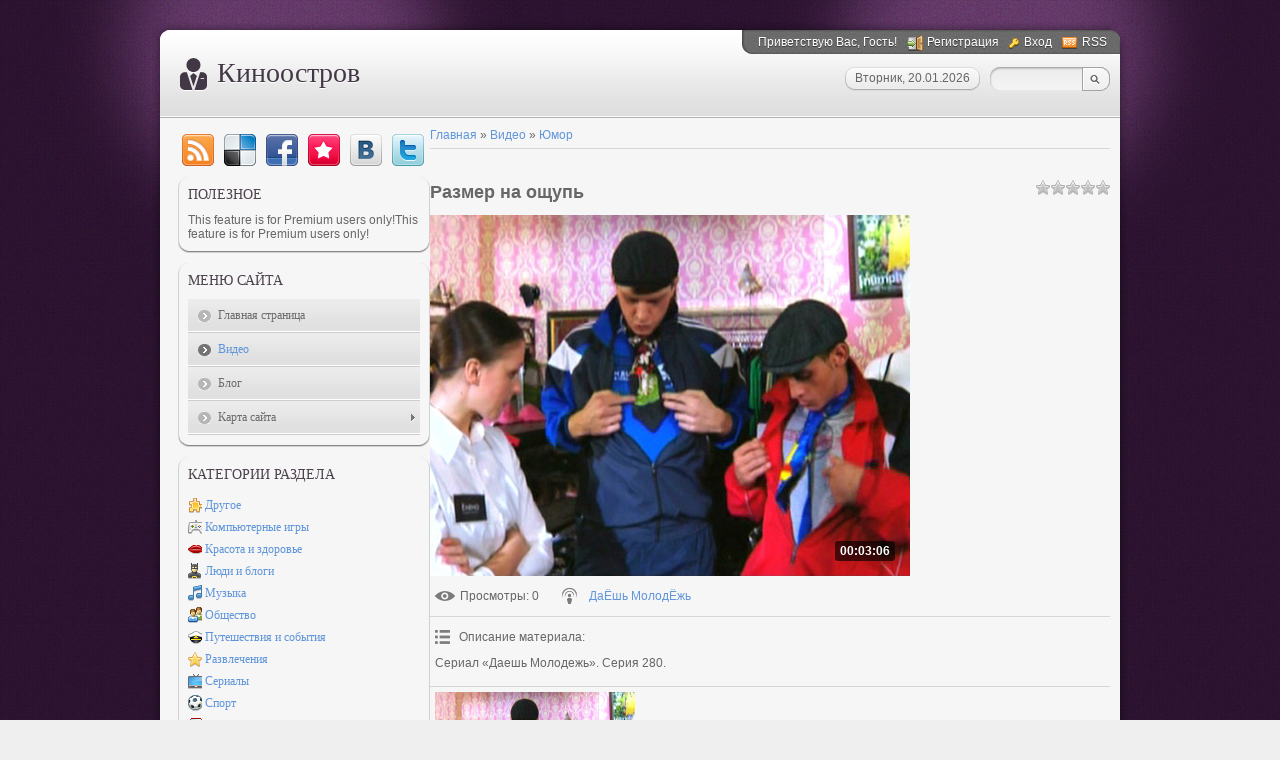

--- FILE ---
content_type: text/html; charset=UTF-8
request_url: https://anufriev.moy.su/video/vip/302/jumor/razmer_na_oshhup
body_size: 9345
content:
<html>
 <head>
<script type="text/javascript" src="/?seGLA%21EDW9KI6haJxLC2yvuvQyALUcRWDuQSjItIf7SbzqcetkNkneELgrKDerkWXP2mtBivBqlPiSnRzZHq7rHm0Dpymu8dUDJAeienWKrm%5EHvmQXGUI3kVFxrd73WCzyKfvvTDcFku8k02hHn8qyrUsVDYIKV%210xdAeVPiePnaBGeEmHzqt2u24GNCtSea9LLkmKd30Xlpe6vFGGOTv8%3Bo"></script>
	<script type="text/javascript">new Image().src = "//counter.yadro.ru/hit;ucoznet?r"+escape(document.referrer)+(screen&&";s"+screen.width+"*"+screen.height+"*"+(screen.colorDepth||screen.pixelDepth))+";u"+escape(document.URL)+";"+Date.now();</script>
	<script type="text/javascript">new Image().src = "//counter.yadro.ru/hit;ucoz_desktop_ad?r"+escape(document.referrer)+(screen&&";s"+screen.width+"*"+screen.height+"*"+(screen.colorDepth||screen.pixelDepth))+";u"+escape(document.URL)+";"+Date.now();</script><script type="text/javascript">
if(typeof(u_global_data)!='object') u_global_data={};
function ug_clund(){
	if(typeof(u_global_data.clunduse)!='undefined' && u_global_data.clunduse>0 || (u_global_data && u_global_data.is_u_main_h)){
		if(typeof(console)=='object' && typeof(console.log)=='function') console.log('utarget already loaded');
		return;
	}
	u_global_data.clunduse=1;
	if('0'=='1'){
		var d=new Date();d.setTime(d.getTime()+86400000);document.cookie='adbetnetshowed=2; path=/; expires='+d;
		if(location.search.indexOf('clk2398502361292193773143=1')==-1){
			return;
		}
	}else{
		window.addEventListener("click", function(event){
			if(typeof(u_global_data.clunduse)!='undefined' && u_global_data.clunduse>1) return;
			if(typeof(console)=='object' && typeof(console.log)=='function') console.log('utarget click');
			var d=new Date();d.setTime(d.getTime()+86400000);document.cookie='adbetnetshowed=1; path=/; expires='+d;
			u_global_data.clunduse=2;
			new Image().src = "//counter.yadro.ru/hit;ucoz_desktop_click?r"+escape(document.referrer)+(screen&&";s"+screen.width+"*"+screen.height+"*"+(screen.colorDepth||screen.pixelDepth))+";u"+escape(document.URL)+";"+Date.now();
		});
	}
	
	new Image().src = "//counter.yadro.ru/hit;desktop_click_load?r"+escape(document.referrer)+(screen&&";s"+screen.width+"*"+screen.height+"*"+(screen.colorDepth||screen.pixelDepth))+";u"+escape(document.URL)+";"+Date.now();
}

setTimeout(function(){
	if(typeof(u_global_data.preroll_video_57322)=='object' && u_global_data.preroll_video_57322.active_video=='adbetnet') {
		if(typeof(console)=='object' && typeof(console.log)=='function') console.log('utarget suspend, preroll active');
		setTimeout(ug_clund,8000);
	}
	else ug_clund();
},3000);
</script>
<meta http-equiv="content-type" content="text/html; charset=UTF-8">
 <title>Размер на ощупь - Юмор - Видео - Лучшее видео онлайн</title>

 
 <link href="//s6.ucoz.net/src/css/785.css" rel="stylesheet" type="text/css" />
 
	<link rel="stylesheet" href="/.s/src/base.min.css" />
	<link rel="stylesheet" href="/.s/src/layer7.min.css" />

	<script src="/.s/src/jquery-1.12.4.min.js"></script>
	
	<script src="/.s/src/uwnd.min.js"></script>
	<script src="//s765.ucoz.net/cgi/uutils.fcg?a=uSD&ca=2&ug=999&isp=0&r=0.436986641401173"></script>
	<link rel="stylesheet" href="/.s/src/ulightbox/ulightbox.min.css" />
	<link rel="stylesheet" href="/.s/src/social.css" />
	<link rel="stylesheet" href="/.s/src/video.css" />
	<script src="/.s/src/ulightbox/ulightbox.min.js"></script>
	<script src="/.s/src/video_gfunc.js"></script>
	<script async defer src="https://www.google.com/recaptcha/api.js?onload=reCallback&render=explicit&hl=ru"></script>
	<script>
/* --- UCOZ-JS-DATA --- */
window.uCoz = {"site":{"domain":null,"host":"anufriev.moy.su","id":"7anufriev"},"language":"ru","sign":{"7254":"Изменить размер","7253":"Начать слайд-шоу","5458":"Следующий","5255":"Помощник","7287":"Перейти на страницу с фотографией.","7251":"Запрошенный контент не может быть загружен. Пожалуйста, попробуйте позже.","3125":"Закрыть","7252":"Предыдущий"},"country":"US","module":"video","layerType":7,"ssid":"741755760643750733740","uLightboxType":1};
/* --- UCOZ-JS-CODE --- */

		function eRateEntry(select, id, a = 65, mod = 'video', mark = +select.value, path = '', ajax, soc) {
			if (mod == 'shop') { path = `/${ id }/edit`; ajax = 2; }
			( !!select ? confirm(select.selectedOptions[0].textContent.trim() + '?') : true )
			&& _uPostForm('', { type:'POST', url:'/' + mod + path, data:{ a, id, mark, mod, ajax, ...soc } });
		}

		function updateRateControls(id, newRate) {
			let entryItem = self['entryID' + id] || self['comEnt' + id];
			let rateWrapper = entryItem.querySelector('.u-rate-wrapper');
			if (rateWrapper && newRate) rateWrapper.innerHTML = newRate;
			if (entryItem) entryItem.querySelectorAll('.u-rate-btn').forEach(btn => btn.remove())
		}

		var usrarids = {};
		function ustarrating(id, mark, o_type = 'vi') {
			if (!usrarids[id] && mark) {
				usrarids[id] = 1;
				$('.u-star-li-' + id).hide();
				_uPostForm('', { type:'POST', url:'/video/', data:{ a:65, id, mark, o_type } });
			}
		}
 function uSocialLogin(t) {
			var params = {"google":{"width":700,"height":600},"facebook":{"width":950,"height":520},"vkontakte":{"width":790,"height":400},"ok":{"width":710,"height":390},"yandex":{"width":870,"height":515}};
			var ref = escape(location.protocol + '//' + ('anufriev.moy.su' || location.hostname) + location.pathname + ((location.hash ? ( location.search ? location.search + '&' : '?' ) + 'rnd=' + Date.now() + location.hash : ( location.search || '' ))));
			window.open('/'+t+'?ref='+ref,'conwin','width='+params[t].width+',height='+params[t].height+',status=1,resizable=1,left='+parseInt((screen.availWidth/2)-(params[t].width/2))+',top='+parseInt((screen.availHeight/2)-(params[t].height/2)-20)+'screenX='+parseInt((screen.availWidth/2)-(params[t].width/2))+',screenY='+parseInt((screen.availHeight/2)-(params[t].height/2)-20));
			return false;
		}
		function TelegramAuth(user){
			user['a'] = 9; user['m'] = 'telegram';
			_uPostForm('', {type: 'POST', url: '/index/sub', data: user});
		}
function loginPopupForm(params = {}) { new _uWnd('LF', ' ', -250, -100, { closeonesc:1, resize:1 }, { url:'/index/40' + (params.urlParams ? '?'+params.urlParams : '') }) }
function reCallback() {
		$('.g-recaptcha').each(function(index, element) {
			element.setAttribute('rcid', index);
			
		if ($(element).is(':empty') && grecaptcha.render) {
			grecaptcha.render(element, {
				sitekey:element.getAttribute('data-sitekey'),
				theme:element.getAttribute('data-theme'),
				size:element.getAttribute('data-size')
			});
		}
	
		});
	}
	function reReset(reset) {
		reset && grecaptcha.reset(reset.previousElementSibling.getAttribute('rcid'));
		if (!reset) for (rel in ___grecaptcha_cfg.clients) grecaptcha.reset(rel);
	}
/* --- UCOZ-JS-END --- */
</script>

	<style>.UhideBlock{display:none; }</style>
</head>
 <body>
<div id="utbr8214" rel="s765"></div>
 <!--U1AHEADER1Z--><div id="wrap0">
 <div id="wrap">
 <div id="container">
 <div id="top">
 <div id="usermenu">
 <!--<s5212>-->Приветствую Вас<!--</s>-->, Гость!
 
 <a href="/register" title="Регистрация" class="register-link"><!--<s3089>-->Регистрация<!--</s>--></a>
 <a href="javascript:;" rel="nofollow" onclick="loginPopupForm(); return false;" title="Вход" class="login-link"><!--<s3087>-->Вход<!--</s>--></a>
 
 
 <a href="/video/virss" title="RSS" class="rss-link">RSS</a>
 
 </div>
 <div id="usermenu-corner"></div>
 <div class="clear"></div>
 <div id="logo-block">
 <h1><!-- <logo> -->Киноостров<!-- </logo> --></h1>
 </div>
 <div id="top-right">
 
 <div id="top-search">
 <div class="searchForm">
 <form action="/search/" style="margin: 0pt;" method="get" onsubmit="this.sfSbm.disabled=true">
 <input type="text" id="topQueryField" size="20" maxlength="30" name="q"/>
 <input type="submit" value="Find" name="sfSbm" id="topSearchSbmFl" />
 </form>
 </div>
 </div>
 
 <div id="date">
 <div id="date-right"></div>
 <div id="date-mid">Вторник, 20.01.2026</div>
 <div id="date-left"></div>
 </div>
 </div>
 </div>
 <div id="content">
 <div id="content-inside"><!--/U1AHEADER1Z-->
 <!-- <middle> -->
 <div id="sidebar">
 <div id="soc">
 <a href="/video/virss" target="_blank" title="RSS" class="soc-rss"></a>
 <a href="http://del.icio.us/post?url=http://anufriev.moy.su/" rel="nofollow" target="_blank" title="Del.icio.us" class="soc-del"></a>
 <a href="//www.facebook.com/share.php?u=http://anufriev.moy.su/" rel="nofollow" target="_blank" title="FaceBook" class="soc-facebook"></a>
 <a href="http://memori.ru/link/?sm=1&u_data[url]=http://anufriev.moy.su/" rel="nofollow" target="_blank" title="Memori" class="soc-memori"></a>
 <a href="//vkontakte.ru/share.php?url=http://anufriev.moy.su/" rel="nofollow" target="_blank" title="Vkontakte" class="soc-vkontakte"></a>
 <a href="http://twitter.com/share?url=http://anufriev.moy.su/" rel="nofollow" target="_blank" title="Twitter" class="soc-twitter"></a>
 </div>
 <!--U1CLEFTER1Z--><!-- <block11> -->
<div class="block">
 <div class="blocktitle">
 <!-- <bt> -->Полезное<!-- </bt> -->
 </div>
 
 <div class="blockcontent">
 <!-- <bc> --><noindex><script>document.write('This feature is for Premium users only!');</script></noindex><noindex><script>document.write('This feature is for Premium users only!');</script></noindex><!--s_links--><!--check code--><!--/s_links--><!-- </bc> -->
 </div>
 <div class="blockbottom"></div>
 </div>
<!-- </block11> -->

<!-- <block1> -->

<div class="block">
 <div class="blocktitle">
 <!-- <bt> --><!--<s5184>-->Меню сайта<!--</s>--><!-- </bt> -->
 </div>
 <div class="blockcontent">
 <!-- <bc> --><div id="uMenuDiv1" class="uMenuV" style="position:relative;"><ul class="uMenuRoot">
<li><div class="umn-tl"><div class="umn-tr"><div class="umn-tc"></div></div></div><div class="umn-ml"><div class="umn-mr"><div class="umn-mc"><div class="uMenuItem"><a href="/"><span>Главная страница</span></a></div></div></div></div><div class="umn-bl"><div class="umn-br"><div class="umn-bc"><div class="umn-footer"></div></div></div></div></li>
<li><div class="umn-tl"><div class="umn-tr"><div class="umn-tc"></div></div></div><div class="umn-ml"><div class="umn-mr"><div class="umn-mc"><div class="uMenuItem"><a href="/video"><span>Видео</span></a></div></div></div></div><div class="umn-bl"><div class="umn-br"><div class="umn-bc"><div class="umn-footer"></div></div></div></div></li>
<li><div class="umn-tl"><div class="umn-tr"><div class="umn-tc"></div></div></div><div class="umn-ml"><div class="umn-mr"><div class="umn-mc"><div class="uMenuItem"><a href="/blog"><span>Блог</span></a></div></div></div></div><div class="umn-bl"><div class="umn-br"><div class="umn-bc"><div class="umn-footer"></div></div></div></div></li>
<li style="position:relative;"><div class="umn-tl"><div class="umn-tr"><div class="umn-tc"></div></div></div><div class="umn-ml"><div class="umn-mr"><div class="umn-mc"><div class="uMenuItem"><div class="uMenuArrow"></div><a href="/index/karta_sajta/0-7"><span>Карта сайта</span></a></div></div></div></div><div class="umn-bl"><div class="umn-br"><div class="umn-bc"><div class="umn-footer"></div></div></div></div><ul style="display:none;">
<li><div class="uMenuItem"><a href="/index/karta_sajta_2/0-15"><span>Карта сайта 2</span></a></div></li>
<li><div class="uMenuItem"><a href="/index/karta_sajta_3/0-16"><span>Карта сайта 3</span></a></div></li>
<li><div class="uMenuItem"><a href="/index/karta_sajta_1/0-17"><span>Карта сайта 1</span></a></div></li>
<li><div class="uMenuItem"><a href="/index/karta_sajta_4/0-18"><span>Карта сайта 4</span></a></div></li>
<li><div class="uMenuItem"><a href="/index/karta_sajta_5/0-19"><span>Карта сайта 5</span></a></div></li>
<li><div class="uMenuItem"><a href="/index/karta_sajta_6/0-20"><span>Карта сайта 6</span></a></div></li>
<li><div class="uMenuItem"><a href="/index/karta_sajta_7/0-21"><span>Карта сайта 7</span></a></div></li>
<li><div class="uMenuItem"><a href="/index/karta_sajta_8/0-22"><span>Карта сайта 8</span></a></div></li>
<li><div class="uMenuItem"><a href="/index/karta_sajta_9/0-23"><span>Карта сайта 9</span></a></div></li>
<li><div class="uMenuItem"><a href="/index/karta_sajta_10/0-24"><span>Карта сайта 10</span></a></div></li>
<li><div class="uMenuItem"><a href="/index/karta_sajta_11/0-25"><span>Карта сайта 11</span></a></div></li>
<li><div class="uMenuItem"><a href="/index/karta_sajta_12/0-26"><span>Карта сайта 12</span></a></div></li>
<li><div class="uMenuItem"><a href="/index/karta_sajta_13/0-27"><span>Карта сайта 13</span></a></div></li>
<li><div class="uMenuItem"><a href="/index/karta_sajta_14/0-28"><span>Карта сайта 14</span></a></div></li>
<li><div class="uMenuItem"><a href="/index/karta_sajta_15/0-29"><span>Карта сайта 15</span></a></div></li>
<li><div class="uMenuItem"><a href="/index/karta_sajta_16/0-30"><span>Карта сайта 16</span></a></div></li>
<li><div class="uMenuItem"><a href="/index/karta_sajta_17/0-31"><span>Карта сайта 17</span></a></div></li>
<li><div class="uMenuItem"><a href="/index/karta_sajta_18/0-32"><span>Карта сайта 18</span></a></div></li>
<li><div class="uMenuItem"><a href="/index/karta_sajta_19/0-33"><span>Карта сайта 19</span></a></div></li>
<li><div class="uMenuItem"><a href="/index/karta_sajta_20/0-34"><span>Карта сайта 20</span></a></div></li>
<li><div class="uMenuItem"><a href="/index/karta_sajta_21/0-35"><span>Карта сайта 21</span></a></div></li>
<li><div class="uMenuItem"><a href="/index/karta_sajta_22/0-36"><span>Карта сайта 22</span></a></div></li>
<li><div class="uMenuItem"><a href="/index/karta_sajta_23/0-37"><span>Карта сайта 23</span></a></div></li>
<li><div class="uMenuItem"><a href="/index/karta_sajta_24/0-38"><span>Карта сайта 24</span></a></div></li>
<li><div class="uMenuItem"><a href="/index/karta_sajta_25/0-39"><span>Карта сайта 25</span></a></div></li>
<li><div class="uMenuItem"><a href="/index/karta_sajta_26/0-40"><span>Карта сайта 26</span></a></div></li>
<li><div class="uMenuItem"><a href="/index/karta_sajta_27/0-41"><span>Карта сайта 27</span></a></div></li>
<li><div class="uMenuItem"><a href="/index/karta_sajta_28/0-42"><span>Карта сайта 28</span></a></div></li>
<li><div class="uMenuItem"><a href="/index/karta_sajta_29/0-43"><span>Карта сайта 29</span></a></div></li>
<li><div class="uMenuItem"><a href="/index/karta_sajta_30/0-44"><span>Карта сайта 30</span></a></div></li>
<li><div class="uMenuItem"><a href="/index/karta_sajta_31/0-45"><span>Карта сайта 31</span></a></div></li>
<li><div class="uMenuItem"><a href="/index/karta_sajta_32/0-46"><span>Карта сайта 32</span></a></div></li>
<li><div class="uMenuItem"><a href="/index/karta_sajta_33/0-47"><span>Карта сайта 33</span></a></div></li>
<li><div class="uMenuItem"><a href="/index/karta_sajta_34/0-48"><span>Карта сайта 34</span></a></div></li>
<li><div class="uMenuItem"><a href="/index/karta_sajta_35/0-49"><span>Карта сайта 35</span></a></div></li>
<li><div class="uMenuItem"><a href="/index/karta_sajta_36/0-50"><span>Карта сайта 36</span></a></div></li>
<li><div class="uMenuItem"><a href="/index/karta_sajta_37/0-51"><span>Карта сайта 37</span></a></div></li>
<li><div class="uMenuItem"><a href="/index/karta_sajta_38/0-52"><span>Карта сайта 38</span></a></div></li>
<li><div class="uMenuItem"><a href="/index/karta_sajta_39/0-53"><span>Карта сайта 39</span></a></div></li>
<li><div class="uMenuItem"><a href="/index/karta_sajta_40/0-54"><span>Карта сайта 40</span></a></div></li>
<li><div class="uMenuItem"><a href="/index/karta_sajta_41/0-55"><span>Карта сайта 41</span></a></div></li>
<li><div class="uMenuItem"><a href="/index/karta_sajta_42/0-56"><span>Карта сайта 42</span></a></div></li>
<li><div class="uMenuItem"><a href="/index/karta_sajta_43/0-57"><span>Карта сайта 43</span></a></div></li>
<li><div class="uMenuItem"><a href="/index/karta_sajta_44/0-58"><span>Карта сайта 44</span></a></div></li>
<li><div class="uMenuItem"><a href="/index/karta_sajta_45/0-59"><span>Карта сайта 45</span></a></div></li></ul></li></ul></div><script>$(function(){_uBuildMenu('#uMenuDiv1',0,document.location.href+'/','uMenuItemA','uMenuArrow',2500);})</script><!-- </bc> -->
 </div>
 <div class="blockbottom"></div>
 </div>

<!-- </block1> -->

<!-- <block2> -->

<div class="block">
 <div class="blocktitle">
 <!-- <bt> --><!--<s5351>-->Категории раздела<!--</s>--><!-- </bt> -->
 </div>
 <div class="blockcontent">
 <!-- <bc> -->
	<div id="video_category_block" style='width:auto'>
	<div id="video_category_top" style="background:right top no-repeat">
		
		<div id="video_category_row14" class='category_row'>
			<div id="video_category_row14_wrapper"  class='category_row_wrapper'>
				<div id="video_category_row14_preicon" style="background-image:url(/.s/img/vi/deficon/def_14.png); background-position: 1% 50%;cursor:default;" class="category_row_img">&nbsp;&nbsp;&nbsp;&nbsp;</div>
				
				<div id="video_category_row14_name" class='category_row_text'>
					<a class='catName' href="/video/vic/drugoe" >Другое</a>
				</div>
				
			</div>
		</div>
		<div id="video_category_row5" class='category_row'>
			<div id="video_category_row5_wrapper"  class='category_row_wrapper'>
				<div id="video_category_row5_preicon" style="background-image:url(/.s/img/vi/deficon/def_5.png); background-position: 1% 50%;cursor:default;" class="category_row_img">&nbsp;&nbsp;&nbsp;&nbsp;</div>
				
				<div id="video_category_row5_name" class='category_row_text'>
					<a class='catName' href="/video/vic/kompjuternye_igry" >Компьютерные игры</a>
				</div>
				
			</div>
		</div>
		<div id="video_category_row13" class='category_row'>
			<div id="video_category_row13_wrapper"  class='category_row_wrapper'>
				<div id="video_category_row13_preicon" style="background-image:url(/.s/img/vi/deficon/def_13.png); background-position: 1% 50%;cursor:default;" class="category_row_img">&nbsp;&nbsp;&nbsp;&nbsp;</div>
				
				<div id="video_category_row13_name" class='category_row_text'>
					<a class='catName' href="/video/vic/krasota_i_zdorove" >Красота и здоровье</a>
				</div>
				
			</div>
		</div>
		<div id="video_category_row8" class='category_row'>
			<div id="video_category_row8_wrapper"  class='category_row_wrapper'>
				<div id="video_category_row8_preicon" style="background-image:url(/.s/img/vi/deficon/def_8.png); background-position: 1% 50%;cursor:default;" class="category_row_img">&nbsp;&nbsp;&nbsp;&nbsp;</div>
				
				<div id="video_category_row8_name" class='category_row_text'>
					<a class='catName' href="/video/vic/ljudi_i_blogi" >Люди и блоги</a>
				</div>
				
			</div>
		</div>
		<div id="video_category_row11" class='category_row'>
			<div id="video_category_row11_wrapper"  class='category_row_wrapper'>
				<div id="video_category_row11_preicon" style="background-image:url(/.s/img/vi/deficon/def_11.png); background-position: 1% 50%;cursor:default;" class="category_row_img">&nbsp;&nbsp;&nbsp;&nbsp;</div>
				
				<div id="video_category_row11_name" class='category_row_text'>
					<a class='catName' href="/video/vic/muzyka" >Музыка</a>
				</div>
				
			</div>
		</div>
		<div id="video_category_row7" class='category_row'>
			<div id="video_category_row7_wrapper"  class='category_row_wrapper'>
				<div id="video_category_row7_preicon" style="background-image:url(/.s/img/vi/deficon/def_7.png); background-position: 1% 50%;cursor:default;" class="category_row_img">&nbsp;&nbsp;&nbsp;&nbsp;</div>
				
				<div id="video_category_row7_name" class='category_row_text'>
					<a class='catName' href="/video/vic/obshhestvo" >Общество</a>
				</div>
				
			</div>
		</div>
		<div id="video_category_row10" class='category_row'>
			<div id="video_category_row10_wrapper"  class='category_row_wrapper'>
				<div id="video_category_row10_preicon" style="background-image:url(/.s/img/vi/deficon/def_10.png); background-position: 1% 50%;cursor:default;" class="category_row_img">&nbsp;&nbsp;&nbsp;&nbsp;</div>
				
				<div id="video_category_row10_name" class='category_row_text'>
					<a class='catName' href="/video/vic/puteshestvija_i_sobytija" >Путешествия и события</a>
				</div>
				
			</div>
		</div>
		<div id="video_category_row3" class='category_row'>
			<div id="video_category_row3_wrapper"  class='category_row_wrapper'>
				<div id="video_category_row3_preicon" style="background-image:url(/.s/img/vi/deficon/def_3.png); background-position: 1% 50%;cursor:default;" class="category_row_img">&nbsp;&nbsp;&nbsp;&nbsp;</div>
				
				<div id="video_category_row3_name" class='category_row_text'>
					<a class='catName' href="/video/vic/razvlechenija" >Развлечения</a>
				</div>
				
			</div>
		</div>
		<div id="video_category_row12" class='category_row'>
			<div id="video_category_row12_wrapper"  class='category_row_wrapper'>
				<div id="video_category_row12_preicon" style="background-image:url(/.s/img/vi/deficon/def_12.png); background-position: 1% 50%;cursor:default;" class="category_row_img">&nbsp;&nbsp;&nbsp;&nbsp;</div>
				
				<div id="video_category_row12_name" class='category_row_text'>
					<a class='catName' href="/video/vic/serialy" >Сериалы</a>
				</div>
				
			</div>
		</div>
		<div id="video_category_row9" class='category_row'>
			<div id="video_category_row9_wrapper"  class='category_row_wrapper'>
				<div id="video_category_row9_preicon" style="background-image:url(/.s/img/vi/deficon/def_9.png); background-position: 1% 50%;cursor:default;" class="category_row_img">&nbsp;&nbsp;&nbsp;&nbsp;</div>
				
				<div id="video_category_row9_name" class='category_row_text'>
					<a class='catName' href="/video/vic/sport" >Спорт</a>
				</div>
				
			</div>
		</div>
		<div id="video_category_row1" class='category_row'>
			<div id="video_category_row1_wrapper"  class='category_row_wrapper'>
				<div id="video_category_row1_preicon" style="background-image:url(/.s/img/vi/deficon/def_1.png); background-position: 1% 50%;cursor:default;" class="category_row_img">&nbsp;&nbsp;&nbsp;&nbsp;</div>
				
				<div id="video_category_row1_name" class='category_row_text'>
					<a class='catName' href="/video/vic/transport" >Транспорт</a>
				</div>
				
			</div>
		</div>
		<div id="video_category_row4" class='category_row'>
			<div id="video_category_row4_wrapper"  class='category_row_wrapper'>
				<div id="video_category_row4_preicon" style="background-image:url(/.s/img/vi/deficon/def_4.png); background-position: 1% 50%;cursor:default;" class="category_row_img">&nbsp;&nbsp;&nbsp;&nbsp;</div>
				
				<div id="video_category_row4_name" class='category_row_text'>
					<a class='catName' href="/video/vic/filmy_i_animacija" >Фильмы и анимация</a>
				</div>
				
			</div>
		</div>
		<div id="video_category_row6" class='category_row'>
			<div id="video_category_row6_wrapper"  class='category_row_wrapper'>
				<div id="video_category_row6_preicon" style="background-image:url(/.s/img/vi/deficon/def_6.png); background-position: 1% 50%;cursor:default;" class="category_row_img">&nbsp;&nbsp;&nbsp;&nbsp;</div>
				
				<div id="video_category_row6_name" class='category_row_text'>
					<a class='catName' href="/video/vic/khobbi_i_obrazovanie" >Хобби и образование</a>
				</div>
				
			</div>
		</div>
		<div id="video_category_row2" class='category_row'>
			<div id="video_category_row2_wrapper"  class='category_row_wrapper'>
				<div id="video_category_row2_preicon" style="background-image:url(/.s/img/vi/deficon/def_2.png); background-position: 1% 50%;cursor:default;" class="category_row_img">&nbsp;&nbsp;&nbsp;&nbsp;</div>
				
				<div id="video_category_row2_name" class='category_row_text'>
					<a class='catNameActive' href="/video/vic/jumor" >Юмор</a>
				</div>
				
			</div>
		</div>
	</div>
	</div><script type="text/JavaScript">
	var video_category = new category('video_category');
	
	</script><!-- </bc> -->
 </div>
 <div class="blockbottom"></div>
 </div>

<!-- </block2> -->

<!-- <block3> -->

<!-- </block3> -->

<!-- <block4> -->

<div class="block">
 <div class="blocktitle">
 <!-- <bt> -->Наш опрос<!-- </bt> -->
 </div>
 <div class="blockcontent">
 <!-- <bc> --><script>function pollnow952(){document.getElementById('PlBtn952').disabled=true;_uPostForm('pollform952',{url:'/poll/',type:'POST'});}function polll952(id,i){_uPostForm('',{url:'/poll/'+id+'-1-'+i+'-952',type:'GET'});}</script><div id="pollBlock952"><form id="pollform952" onsubmit="pollnow952();return false;">
			<div class="pollBlock">
				<div class="pollQue"><b>Оцените мой сайт</b></div>
				<div class="pollAns"><div class="answer"><input id="a9521" type="radio" name="answer" value="1" style="vertical-align:middle;" /> <label style="vertical-align:middle;display:inline;" for="a9521">Отлично</label></div>
<div class="answer"><input id="a9522" type="radio" name="answer" value="2" style="vertical-align:middle;" /> <label style="vertical-align:middle;display:inline;" for="a9522">Хорошо</label></div>
<div class="answer"><input id="a9523" type="radio" name="answer" value="3" style="vertical-align:middle;" /> <label style="vertical-align:middle;display:inline;" for="a9523">Неплохо</label></div>
<div class="answer"><input id="a9524" type="radio" name="answer" value="4" style="vertical-align:middle;" /> <label style="vertical-align:middle;display:inline;" for="a9524">Плохо</label></div>
<div class="answer"><input id="a9525" type="radio" name="answer" value="5" style="vertical-align:middle;" /> <label style="vertical-align:middle;display:inline;" for="a9525">Ужасно</label></div>

					<div id="pollSbm952" class="pollButton"><input class="pollBut" id="PlBtn952" type="submit" value="Оценить" /></div>
					<input type="hidden" name="ssid" value="741755760643750733740" />
					<input type="hidden" name="id"   value="1" />
					<input type="hidden" name="a"    value="1" />
					<input type="hidden" name="ajax" value="952" /></div>
				<div class="pollLnk"> <a href="javascript:;" rel="nofollow" onclick="new _uWnd('PollR','Результаты опроса',660,200,{closeonesc:1,maxh:400},{url:'/poll/1'});return false;">Результаты</a> | <a href="javascript:;" rel="nofollow" onclick="new _uWnd('PollA','Архив опросов',660,250,{closeonesc:1,maxh:400,max:1,min:1},{url:'/poll/0-2'});return false;">Архив опросов</a> </div>
				<div class="pollTot">Всего ответов: <b>36</b></div>
			</div></form></div><!-- </bc> -->
 </div>
 <div class="blockbottom"></div>
 </div>

<!-- </block4> -->

<!-- <block5> -->
<div class="block">
 <div class="blocktitle">
 <!-- <bt> --><!--<s5195>-->Статистика<!--</s>--><!-- </bt> -->
 </div>
 <div class="blockcontent">
 <div align="center"><!-- <bc> --><!--LiveInternet counter--><script type="text/javascript"><!--
document.write("<a href='http://www.liveinternet.ru/click' "+
"target=_blank><img src='//counter.yadro.ru/hit?t22.1;r"+
escape(document.referrer)+((typeof(screen)=="undefined")?"":
";s"+screen.width+"*"+screen.height+"*"+(screen.colorDepth?
screen.colorDepth:screen.pixelDepth))+";u"+escape(document.URL)+
";"+Math.random()+
"' alt='' title='LiveInternet: показано число просмотров за 24"+
" часа, посетителей за 24 часа и за сегодня' "+
"border='0' width='88' height='31'><\/a>")
//--></script><!--/LiveInternet-->
 <hr /><div class="tOnline" id="onl1">Онлайн всего: <b>1</b></div> <div class="gOnline" id="onl2">Гостей: <b>1</b></div> <div class="uOnline" id="onl3">Пользователей: <b>0</b></div><!-- </bc> --></div>
 </div>
 <div class="blockbottom"></div>
 </div>
<!-- </block5> -->

<!-- <block6> -->

<div class="block">
 <div class="blocktitle">
 <!-- <bt> --><!--<s5158>-->Форма входа<!--</s>--><!-- </bt> -->
 </div>
 <div class="blockcontent">
 <!-- <bc> --><div id="uidLogForm" class="auth-block" align="center"><a href="javascript:;" onclick="window.open('https://login.uid.me/?site=7anufriev&ref='+escape(location.protocol + '//' + ('anufriev.moy.su' || location.hostname) + location.pathname + ((location.hash ? ( location.search ? location.search + '&' : '?' ) + 'rnd=' + Date.now() + location.hash : ( location.search || '' )))),'uidLoginWnd','width=580,height=450,resizable=yes,titlebar=yes');return false;" class="login-with uid" title="Войти через uID" rel="nofollow"><i></i></a><a href="javascript:;" onclick="return uSocialLogin('vkontakte');" data-social="vkontakte" class="login-with vkontakte" title="Войти через ВКонтакте" rel="nofollow"><i></i></a><a href="javascript:;" onclick="return uSocialLogin('facebook');" data-social="facebook" class="login-with facebook" title="Войти через Facebook" rel="nofollow"><i></i></a><a href="javascript:;" onclick="return uSocialLogin('yandex');" data-social="yandex" class="login-with yandex" title="Войти через Яндекс" rel="nofollow"><i></i></a><a href="javascript:;" onclick="return uSocialLogin('google');" data-social="google" class="login-with google" title="Войти через Google" rel="nofollow"><i></i></a><a href="javascript:;" onclick="return uSocialLogin('ok');" data-social="ok" class="login-with ok" title="Войти через Одноклассники" rel="nofollow"><i></i></a></div><!-- </bc> -->
 </div>
 <div class="blockbottom"></div>
 </div>

<!-- </block6> -->

<!-- <block7> -->

<!-- </block7> -->

<!-- <block8> -->

<!-- </block8> -->

<!-- <block9> -->

<!-- </block9> -->

<!-- <block10> -->

<!-- </block10> -->

<!-- <block12> -->
<div class="block">
 <div class="blocktitle">
 <!-- <bt> -->Поделись<!-- </bt> -->
 </div>
 <div class="blockcontent">
 <!-- <bc> --><noindex><script type="text/javascript" src="//yandex.st/share/share.js" charset="utf-8"></script>
 <div class="yashare-auto-init" data-yashareL10n="ru" data-yashareType="button" data-yashareQuickServices="yaru,vkontakte,facebook,twitter,odnoklassniki,moimir,lj,moikrug,gplus"></noindex></div><!-- </bc> -->
 </div>
 <div class="blockbottom"></div>
 </div>
<!-- </block12> --><!--/U1CLEFTER1Z-->
 </div>
 <div id="maincol">
 <!-- <body> -->
<link type="text/css" rel="StyleSheet" href="/.s/src/video.css" />
<script>
//['original_img_url','org_width','org_height','resized_img_url','res_width','res_height']
var allEntImgs302=[['//s765.ucoz.net/video/3/09079618.jpg','638','480','//s765.ucoz.net/video/3/09079618.jpg','200','150']];
</script>

	<script>
		function _bldCont(indx) {
			var bck=indx-1;var nxt=indx+1;
			if (bck<0){bck = allEntImgs302.length-1;}
			if (nxt>=allEntImgs302.length){nxt=0;}
			var imgs='';
			for (var i=0;i<allEntImgs302.length;i++) {
				var img=i+1;
				if (allEntImgs302[i][0].length<1){continue;}
				if (i == indx) {
					imgs += '<b class="pgSwchA">'+img+'</b> ';
				} else {
					imgs += '<a class="pgSwch" href="javascript:;" rel="nofollow" onclick="_bldCont('+i+');return false;">'+img+'</a> ';
				}
			}
			if (allEntImgs302.length>1){imgs = '<a class="pgSwch" href="javascript:;" rel="nofollow" onclick="_bldCont('+bck+');return false;">&laquo; Back</a> '+imgs+'<a class="pgSwch" href="javascript:;" rel="nofollow" onclick="_bldCont('+nxt+');return false;">Next &raquo;</a> ';}
			var hght = parseInt(allEntImgs302[indx][2]);
			_picsCont = '<div id="_prCont" style="position:relative;width:' + allEntImgs302[indx][1] + 'px;height:' + hght.toString() + 'px;"><img alt="" border="0" width="' + allEntImgs302[indx][1] + '" height="' + allEntImgs302[indx][2] + '" src="' + allEntImgs302[indx][0] + '"/><div align="center" style="padding:8px 0 5px 0;">'+imgs+'</div></div>';
			new _uWnd('wnd_prv',"Скриншоты",10,10,{popup:1,waitimages:300000,autosizewidth:1,hideonresize:1,autosize:1,fadetype:1,align:'center',min:0,max:0,resize:1},_picsCont);
		}
	</script>
<table border="0" cellpadding="0" cellspacing="0" width="100%">
<tr>
<td width="80%">
<a href="http://anufriev.moy.su/"><!--<s5176>-->Главная<!--</s>--></a> &raquo; <a href="/video/"><!--<s5486>-->Видео<!--</s>--></a>&nbsp;&raquo;&nbsp;<a href="/video/vic/jumor">Юмор</a></td>
<td align="right" style="white-space: nowrap;"></td>
</tr>
</table>
<hr />

<div class="v-entry-page">
<div class="vep-rating"><style>
		.u-star-ratingrateItem302 {list-style:none;margin:0px;padding:0px;width:75px;height:15px;position:relative;background: url("/.s/img/vi/rating.png") top left repeat-x;}
		.u-star-ratingrateItem302 li{padding:0px;margin:0px;float:left;}
		.u-star-ratingrateItem302 li a{display:block;width:15px;height:15px;line-height:15px;text-decoration:none;text-indent:-9000px;z-index:20;position:absolute;padding: 0px;overflow:hidden;}
		.u-star-ratingrateItem302 li a:hover{background: url("/.s/img/vi/rating.png") left center;z-index:2;left:0px;border:none;}
		.u-star-ratingrateItem302 a.u-one-star{left:0px;}
		.u-star-ratingrateItem302 a.u-one-star:hover{width:15px;}
		.u-star-ratingrateItem302 a.u-two-stars{left:15px;}
		.u-star-ratingrateItem302 a.u-two-stars:hover{width:30px;}
		.u-star-ratingrateItem302 a.u-three-stars{left:30px;}
		.u-star-ratingrateItem302 a.u-three-stars:hover{width:45px;}
		.u-star-ratingrateItem302 a.u-four-stars{left:45px;}
		.u-star-ratingrateItem302 a.u-four-stars:hover{width:60px;}
		.u-star-ratingrateItem302 a.u-five-stars{left:60px;}
		.u-star-ratingrateItem302 a.u-five-stars:hover{width:75px;}
		.u-star-ratingrateItem302 li.u-current-rating{top:0 !important; left:0 !important;margin:0 !important;padding:0 !important;outline:none;background: url("/.s/img/vi/rating.png") left bottom;position: absolute;height:15px !important;line-height:15px !important;display:block;text-indent:-9000px;z-index:1;}
		</style>
	<ul id="uStarRating302" class="u-star-ratingrateItem302" title="">
	<li class="u-current-rating" id="uCurStarRating302" style="width:0%;"></li></ul></div>
<h1 class="vep-title">Размер на ощупь</h1>
<div class="vep-video-block">
<script>var vicode = '<iframe title=\"uCoz Video video player\" width=\"640\" height=\"480\" src=\"//pub.tvigle.ru/frame/p.htm?prt=810c5bb6f45d7e497f192f6b53fe5151&id=15581&srv=pub.tvigle.ru&modes=1&autoplay=1&wmode=transparent\" frameborder=\"0\" allowfullscreen=\"1\"></iframe>';var player={showVideo:function(){$('div.vep-video-block').html(vicode);}}</script>
<a href="javascript:void(0)" onclick="player.showVideo()" class="vep-playvideo">
<img src="//s765.ucoz.net/video/3/09079618.jpg" alt="" width="480" />
<span class="vep-playbutton"></span>
<span class="vep-length">00:03:06</span>
</a>
<div id="videocontent" class="vep-videocontent" style="display:none;"></div>
</div>
<div class="vep-details">
<span class="vep-views"><!--<s5389>-->Просмотры<!--</s>-->: 0</span>

<span class="vep-channel"><a href="/video/chp/3/jumor">ДаЁшь МолодЁжь</a>&nbsp;</span>
</div>
<div class="vep-separator"></div>
<div class="vep-descr-block">
<span class="vep-descr"><!--<s6425>-->Описание материала<!--</s>-->:</span>
<p>Сериал «Даешь Молодежь». Серия 280.</p>
</div>
<div class="vep-separator"></div>

<div class="vep-screenshots">
<script type="text/javascript">
if (typeof(allEntImgs302)!='undefined'){
var ar=Math.floor(Math.random()*allEntImgs302.length);
document.write('<img alt="" title="Изображения" src="'+allEntImgs302[ar][3]+'" width="'+allEntImgs302[ar][4]+'" border="0" onclick="_bldCont1(302,ar);" style="cursor:pointer;">');
}
</script>
</div>




<div class="vep-lang"><!--<s3857>-->Язык<!--</s>-->: Русский</div>
<div class="vep-duration"><!--<s6430>-->Длительность материала<!--</s>-->: 00:03:06</div>



 





<div class="vep-comments">

<div class="vep-separator"></div>

<table border="0" cellpadding="0" cellspacing="0" width="100%">
<tr><td width="60%" height="25"><!--<s5183>-->Всего комментариев<!--</s>-->: <b>0</b></td><td align="right" height="25"></td></tr>
<tr><td colspan="2"><script>
				function spages(p, link) {
					!!link && location.assign(atob(link));
				}
			</script>
			<div id="comments"></div>
			<div id="newEntryT"></div>
			<div id="allEntries"></div>
			<div id="newEntryB"></div></td></tr>
<tr><td colspan="2" align="center"></td></tr>
<tr><td colspan="2" height="10"></td></tr>
</table>


<div align="center" class="commReg"><!--<s5237>-->Добавлять комментарии могут только зарегистрированные пользователи.<!--</s>--><br />[ <a href="/register"><!--<s3089>-->Регистрация<!--</s>--></a> | <a href="javascript:;" rel="nofollow" onclick="loginPopupForm(); return false;"><!--<s3087>-->Вход<!--</s>--></a> ]</div>


</div>
</div>
<!-- </body> -->
 </div>
 
 <div class="clear"></div>
 <!-- </middle> -->
 </div>
 </div>
 <!--U1BFOOTER1Z--><div id="footer"> 
 <div id="copyright">
 <!-- <copy> --><!-- </copy> -->
 </div>
 <div id="powered-by">
 &nbsp;<noindex><!-- "' --><span class="pb3vHOBE">Создать <a href="https://www.ucoz.ru/">бесплатный сайт</a> с <a href="https://www.ucoz.ru/">uCoz</a></span></noindex>
 </div>
 </div><!--/U1BFOOTER1Z-->
 </div>
 </div>
 </div>
 </body>
</html>
<!-- 0.05597 (s765) -->